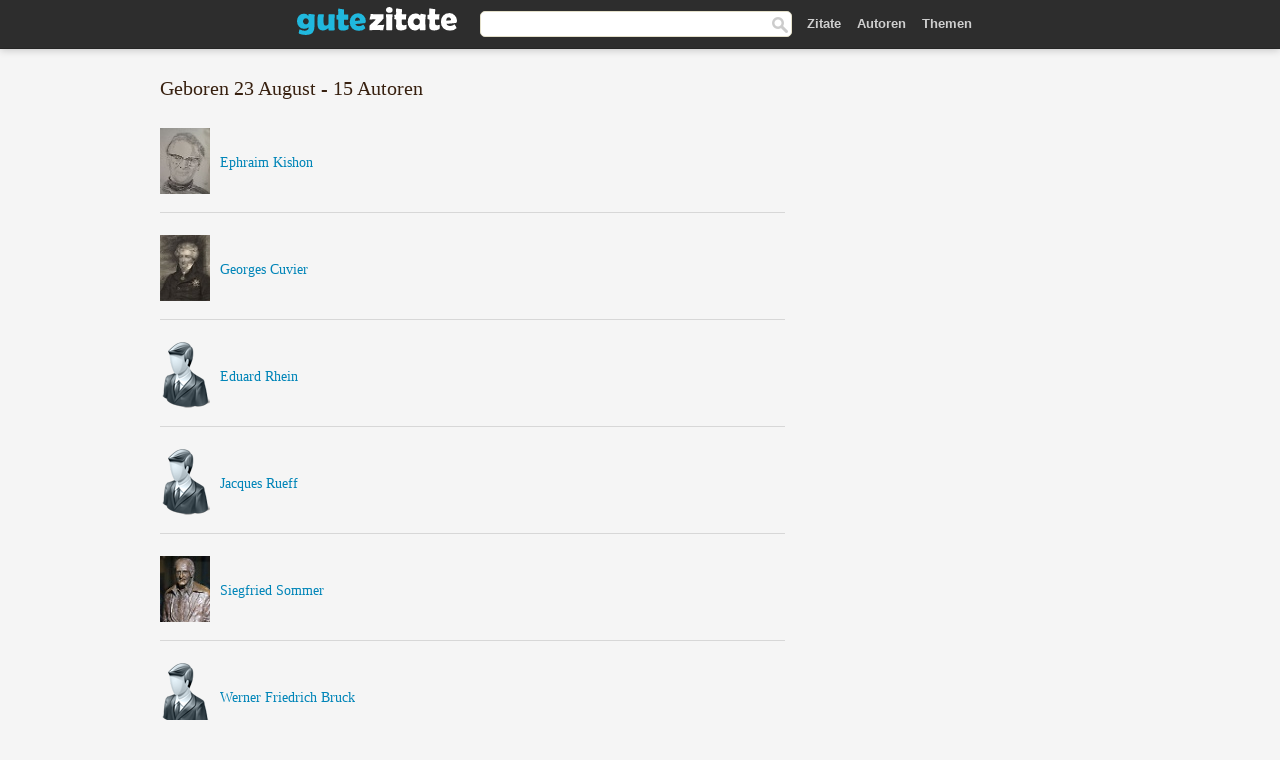

--- FILE ---
content_type: text/html; charset=UTF-8
request_url: https://gutezitate.com/autoren/suche/geboren-23.-august
body_size: 4833
content:
<!DOCTYPE html>
<html lang="de" xml:lang="de"><head>
<meta http-equiv="content-type" content="text/html; charset=UTF-8"> 

  <title>Geboren 23 August - Autoren - Gute Zitate</title>
  
  <meta name="description" content="Zitate von bekannten Autoren.">

<link href="/css/basev2.1.9.css" media="screen" rel="stylesheet" type="text/css">
<link rel="preconnect" href="https://fonts.googleapis.com">
<link rel="preconnect" href="https://fonts.gstatic.com" crossorigin>

  <meta property="og:title" content="Autoren, Schriftsteller, Dichter, Philosophen, usw.">
  <meta property="og:type" content="website">
  <meta property="og:site_name" content="Gute Zitate">
  <meta property="og:description" content="Zitate von bekannten Autoren.">
  <meta property="og:image" content="https://gutezitate.com/img/fb-logo.png">
  <meta property="og:url" content="https://gutezitate.com/autoren/suche/geboren-23.-august">  
  <meta property="fb:app_id" content="613188655393765"> 
  <meta itemprop="image" content="https://gutezitate.com/img/fb-logo.png">
  <link rel="image_src" href="https://gutezitate.com/img/fb-logo.png">  
  <link rel="apple-touch-icon" sizes="57x57" href="/apple-touch-icon-57x57.png?v=2016">
  <link rel="apple-touch-icon" sizes="60x60" href="/apple-touch-icon-60x60.png?v=2016">
  <link rel="apple-touch-icon" sizes="72x72" href="/apple-touch-icon-72x72.png?v=2016">
  <link rel="apple-touch-icon" sizes="76x76" href="/apple-touch-icon-76x76.png?v=2016">
  <link rel="apple-touch-icon" sizes="114x114" href="/apple-touch-icon-114x114.png?v=2016">
  <link rel="apple-touch-icon" sizes="120x120" href="/apple-touch-icon-120x120.png?v=2016">
  <link rel="apple-touch-icon" sizes="144x144" href="/apple-touch-icon-144x144.png?v=2016">
  <link rel="apple-touch-icon" sizes="152x152" href="/apple-touch-icon-152x152.png?v=2016">
  <link rel="apple-touch-icon" sizes="180x180" href="/apple-touch-icon-180x180.png?v=2016">
  <link rel="icon" type="image/png" href="/favicon-32x32.png?v=2016" sizes="32x32">
  <link rel="icon" type="image/png" href="/android-chrome-192x192.png?v=2016" sizes="192x192">
  <link rel="icon" type="image/png" href="/favicon-96x96.png?v=2016" sizes="96x96">
  <link rel="icon" type="image/png" href="/favicon-16x16.png?v=2016" sizes="16x16">
  <link rel="manifest" href="/manifest.json?v=2016">
  <link rel="mask-icon" href="/safari-pinned-tab.svg?v=2016" color="#5bbad5">
  <link rel="shortcut icon" href="/favicon.ico?v=2016">
  <meta name="apple-mobile-web-app-title" content="Gute Zitate">
  <meta name="application-name" content="Gute Zitate">
  <meta name="msapplication-TileColor" content="#2b5797">
  <meta name="msapplication-TileImage" content="/mstile-144x144.png?v=2016">
  <meta name="theme-color" content="#ffffff">

   
   <meta name="viewport" content="width=device-width, initial-scale=1, maximum-scale=1"> 
   
   
<script async src="https://www.googletagmanager.com/gtag/js?id=G-WF96CDLLB7"></script>
<script>
  window.dataLayer = window.dataLayer || [];
  function gtag(){dataLayer.push(arguments);}
  gtag('js', new Date());

  gtag('config', 'G-WF96CDLLB7');
</script>


<script async src="//pagead2.googlesyndication.com/pagead/js/adsbygoogle.js"></script>
<script>
  (adsbygoogle = window.adsbygoogle || []).push({
    google_ad_client: "ca-pub-6631402814758980",
    enable_page_level_ads: true
  });
</script>

</head>

<body>
<div class="content">
  

    <div id="tbar_w">
    <div class="uitext" id="siteheader">

<div class="shwrapper">	


<div id="logo">
<a href="/">

<img alt="Gute Zitate" src="/img/gute.svg" width="160" height="36">

</a>
</div>
<div id="sitesearch">
<form accept-charset="UTF-8" action="/zitate/" method="get" name="headerSearchForm">
<div class="auto_complete_field_wrapper">
<input class="greyText" id="sitesearch_field" name="q" type="text" autocomplete="off">        
<input type="hidden" name="t" value="1">

</div>
<a class="submitLink" href="#" onclick="document.headerSearchForm.submit(); return false;" rel="nofollow"><img alt="Buscar" src="/img/mg.png" title="Zitate und Autoren" width="16"></a>
</form>
</div>

<ul class="nav" id="sitenav">
<li>
<a href="/" class="navlink" id="quotes2li">Zitate</a>
</li>
<li>
<a href="/autoren/" class="navlink" id="authors2li">Autoren</a>
</li>
<li>
<a href="/themen/" class="navlink" id="topics2li">Themen</a>
</li>
</ul>

<div class="loginbar">
<div class="ubtn-group" id="lbsearch"><a href="/zitate/" class="ubtn ubtn-inverse"> <i class="icon-search icon-white nbarbtn"></i></a></div><div class="ubtn-group" id="lbmore"><a href="#showmore" class="ubtn ubtn-inverse"> <i class="icon-menu icon-white nbarbtn"></i></a></div>
</div>


</div>
</div>

</div>



    <div class="mainContent">
      

      <div class="mainContentFloat">


<div class="leftContainer">
<br><h1>Geboren 23 August - 15 Autoren</h1><div class="quotes"><div class="quote"><div class="quoteDetails"><div style="min-width:66px;"><a href="/autor/ephraim-kishon" class="leftAlignedImage"><img alt="Ephraim Kishon" src="/bilder/ephraim-kishon-s1.jpg" srcset="/bilder/ephraim-kishon-s1@2x.jpg 2x" width="50" height="66"></a></div><div class="quoteText"><a href="/autor/ephraim-kishon" style="vertical-align:-22px">Ephraim Kishon</a></div></div></div><div class="quote"><div class="quoteDetails"><div style="min-width:66px;"><a href="/autor/georges-cuvier" class="leftAlignedImage"><img alt="Georges Cuvier" src="/bilder/georges-cuvier-s1.jpg" srcset="/bilder/georges-cuvier-s1@2x.jpg 2x" width="50" height="66"></a></div><div class="quoteText"><a href="/autor/georges-cuvier" style="vertical-align:-22px">Georges Cuvier</a></div></div></div><div class="quote"><div class="quoteDetails"><div style="min-width:66px;"><a href="/autor/eduard-rhein" class="leftAlignedImage"><img alt="Eduard Rhein" src="/img/autor-small.png" srcset="/img/author-small@2x.png 2x" width="50" height="66"></a></div><div class="quoteText"><a href="/autor/eduard-rhein" style="vertical-align:-22px">Eduard Rhein</a></div></div></div><div class="quote"><div class="quoteDetails"><div style="min-width:66px;"><a href="/autor/jacques-rueff" class="leftAlignedImage"><img alt="Jacques Rueff" src="/img/autor-small.png" srcset="/img/author-small@2x.png 2x" width="50" height="66"></a></div><div class="quoteText"><a href="/autor/jacques-rueff" style="vertical-align:-22px">Jacques Rueff</a></div></div></div><div class="quote"><div class="quoteDetails"><div style="min-width:66px;"><a href="/autor/siegfried-sommer" class="leftAlignedImage"><img alt="Siegfried Sommer" src="/bilder/siegfried-sommer-s1.jpg" srcset="/bilder/siegfried-sommer-s1@2x.jpg 2x" width="50" height="66"></a></div><div class="quoteText"><a href="/autor/siegfried-sommer" style="vertical-align:-22px">Siegfried Sommer</a></div></div></div><div class="quote"><div class="quoteDetails"><div style="min-width:66px;"><a href="/autor/werner-friedrich-bruck" class="leftAlignedImage"><img alt="Werner Friedrich Bruck" src="/img/autor-small.png" srcset="/img/author-small@2x.png 2x" width="50" height="66"></a></div><div class="quoteText"><a href="/autor/werner-friedrich-bruck" style="vertical-align:-22px">Werner Friedrich Bruck</a></div></div></div><div class="quote"><div class="quoteDetails"><div style="min-width:66px;"><a href="/autor/meinrad-eugster" class="leftAlignedImage"><img alt="Meinrad Eugster" src="/bilder/meinrad-eugster-s1.jpg" srcset="/bilder/meinrad-eugster-s1@2x.jpg 2x" width="50" height="66"></a></div><div class="quoteText"><a href="/autor/meinrad-eugster" style="vertical-align:-22px">Meinrad Eugster</a></div></div></div><div class="quote"><div class="quoteDetails"><div style="min-width:66px;"><a href="/autor/jakob-friedrich-fries" class="leftAlignedImage"><img alt="Jakob Friedrich Fries" src="/bilder/jakob-friedrich-fries-s1.jpg" srcset="/bilder/jakob-friedrich-fries-s1@2x.jpg 2x" width="50" height="66"></a></div><div class="quoteText"><a href="/autor/jakob-friedrich-fries" style="vertical-align:-22px">Jakob Friedrich Fries</a></div></div></div><div class="quote"><div class="quoteDetails"><div style="min-width:66px;"><a href="/autor/william-ernest-henley" class="leftAlignedImage"><img alt="William Ernest Henley" src="/bilder/william-ernest-henley-s1.jpg" srcset="/bilder/william-ernest-henley-s1@2x.jpg 2x" width="50" height="66"></a></div><div class="quoteText"><a href="/autor/william-ernest-henley" style="vertical-align:-22px">William Ernest Henley</a></div></div></div><div class="quote"><div class="quoteDetails"><div style="min-width:66px;"><a href="/autor/peter-lippert" class="leftAlignedImage"><img alt="Peter Lippert" src="/img/autor-small.png" srcset="/img/author-small@2x.png 2x" width="50" height="66"></a></div><div class="quoteText"><a href="/autor/peter-lippert" style="vertical-align:-22px">Peter Lippert</a></div></div></div><div class="quote"><div class="quoteDetails"><div style="min-width:66px;"><a href="/autor/anton-ritter-von-schmerling" class="leftAlignedImage"><img alt="Anton Ritter von Schmerling" src="/bilder/anton-ritter-von-schmerling-s1.jpg" srcset="/bilder/anton-ritter-von-schmerling-s1@2x.jpg 2x" width="50" height="66"></a></div><div class="quoteText"><a href="/autor/anton-ritter-von-schmerling" style="vertical-align:-22px">Anton Ritter von Schmerling</a></div></div></div><div class="quote"><div class="quoteDetails"><div style="min-width:66px;"><a href="/autor/michel-rocard" class="leftAlignedImage"><img alt="Michel Rocard" src="/bilder/michel-rocard-s1.jpg" srcset="/bilder/michel-rocard-s1@2x.jpg 2x" width="50" height="66"></a></div><div class="quoteText"><a href="/autor/michel-rocard" style="vertical-align:-22px">Michel Rocard</a></div></div></div><div class="quote"><div class="quoteDetails"><div style="min-width:66px;"><a href="/autor/bernd-protzner" class="leftAlignedImage"><img alt="Bernd Protzner" src="/img/autor-small.png" srcset="/img/author-small@2x.png 2x" width="50" height="66"></a></div><div class="quoteText"><a href="/autor/bernd-protzner" style="vertical-align:-22px">Bernd Protzner</a></div></div></div><div class="quote"><div class="quoteDetails"><div style="min-width:66px;"><a href="/autor/elisabeth-schmitz" class="leftAlignedImage"><img alt="Elisabeth Schmitz" src="/bilder/elisabeth-schmitz-s1.jpg" srcset="/bilder/elisabeth-schmitz-s1@2x.jpg 2x" width="50" height="66"></a></div><div class="quoteText"><a href="/autor/elisabeth-schmitz" style="vertical-align:-22px">Elisabeth Schmitz</a></div></div></div><div class="quote"><div class="quoteDetails"><div style="min-width:66px;"><a href="/autor/christian-pfister" class="leftAlignedImage"><img alt="Christian Pfister" src="/img/autor-small.png" srcset="/img/author-small@2x.png 2x" width="50" height="66"></a></div><div class="quoteText"><a href="/autor/christian-pfister" style="vertical-align:-22px">Christian Pfister</a></div></div></div></div>

</div>
</div>
<div class="rightContainer">
<div class="clear"></div>
    <div class="clearFloats bigBox qotd" id="quote_of_the_day"><div class="h2Container gradientHeaderContainer" style="float:left"><h2 class="brownBackground">Zitat des Tages</h2></div><div class="bigBoxBody"><div class="bigBoxContent containerWithHeaderContent">
      <div id="quoteoftheday" style="margin-bottom:10px;float:left;width:100%">
        <div class="stacked mediumText"><b>„</b><i>Man wagt nicht, Zwingherr zu sein.</i><b>“</b> </div>

<div class="mediumText">
<div class="textRight">

—
<a href="/autor/laozi"><strong>Laozi</strong></a>

</div>
</div>

      </div>
	  

<div class="clear"></div></div></div><div class="bigBoxBottom"></div></div>


<div class="clear"></div>
<br>
<div id="adslot2">
<script async src="//pagead2.googlesyndication.com/pagead/js/adsbygoogle.js"></script>
<!-- gutezitate_side2 -->
<ins class="adsbygoogle"
     style="display:inline-block;width:300px;height:600px"
     data-ad-client="ca-pub-6631402814758980"
     data-ad-slot="7332518820"></ins>
<script>
(adsbygoogle = window.adsbygoogle || []).push({});
</script></div>

<div id="exbar">
<a id="showmore">&nbsp;</a>
<div class="ubtn-group"><a href="/autoren/" class="ubtn ubtn-inverse">Autoren</a></div><div class="ubtn-group"><a href="/themen/" class="ubtn ubtn-inverse">Themen</a></div></div>


  <div class="containerWithHeader clearFloats bigBox"><div class="h2Container gradientHeaderContainer"><h2 class="brownBackground">Top-Autoren</h2></div><div class="bigBoxBody"><div class="bigBoxContent containerWithHeaderContent">
      
	  <div class="dpopauth"><div class="pop_authors" id="apop1" ><a href="/autor/rudolf-virchow"><img src="/bilder/rudolf-virchow-s1.jpg" loading="lazy"  srcset="/bilder/rudolf-virchow-s1@2x.jpg 2x" width="50" height="66" alt="Rudolf Virchow" title="Rudolf Virchow"></a></div><div class="pop_authors" id="apop2" ><a href="/autor/blaise-pascal"><img src="/bilder/blaise-pascal-s1.jpg" loading="lazy"  srcset="/bilder/blaise-pascal-s1@2x.jpg 2x" width="50" height="66" alt="Blaise Pascal" title="Blaise Pascal"></a></div><div class="pop_authors" id="apop3" ><a href="/autor/carl-spitteler"><img src="/bilder/carl-spitteler-s1.jpg" loading="lazy"  srcset="/bilder/carl-spitteler-s1@2x.jpg 2x" width="50" height="66" alt="Carl Spitteler" title="Carl Spitteler"></a></div><div class="pop_authors" id="apop4" ><a href="/autor/annette-von-droste-hülshoff"><img src="/bilder/annette-von-droste-hulshoff-s1.jpg" loading="lazy"  srcset="/bilder/annette-von-droste-hulshoff-s1@2x.jpg 2x" width="50" height="66" alt="Annette von Droste-Hülshoff" title="Annette von Droste-Hülshoff"></a></div><div class="pop_authors" id="apop5" ><a href="/autor/august-bebel"><img src="/bilder/august-bebel-s1.jpg" loading="lazy"  srcset="/bilder/august-bebel-s1@2x.jpg 2x" width="50" height="66" alt="August Bebel" title="August Bebel"></a></div><div class="pop_authors" id="apop6" ><a href="/autor/thomas-morus"><img src="/bilder/thomas-morus-s1.jpg" loading="lazy"  srcset="/bilder/thomas-morus-s1@2x.jpg 2x" width="50" height="66" alt="Thomas Morus" title="Thomas Morus"></a></div><div class="pop_authors" id="apop7" ><a href="/autor/george-bernard-shaw"><img src="/bilder/george-bernard-shaw-s1.jpg" loading="lazy"  srcset="/bilder/george-bernard-shaw-s1@2x.jpg 2x" width="50" height="66" alt="George Bernard Shaw" title="George Bernard Shaw"></a></div><div class="pop_authors" id="apop8" ><a href="/autor/rainer-kaune"><img src="/bilder/rainer-kaune-s1.jpg" loading="lazy"  srcset="/bilder/rainer-kaune-s1@2x.jpg 2x" width="50" height="66" alt="Rainer Kaune" title="Rainer Kaune"></a></div><div class="pop_authors" id="apop9" ><a href="/autor/erich-mühsam"><img src="/bilder/erich-muhsam-s1.jpg" loading="lazy"  srcset="/bilder/erich-muhsam-s1@2x.jpg 2x" width="50" height="66" alt="Erich Mühsam" title="Erich Mühsam"></a></div><div class="pop_authors" id="apop10" ><a href="/autor/gottfried-august-bürger"><img src="/bilder/gottfried-august-burger-s1.jpg" loading="lazy"  srcset="/bilder/gottfried-august-burger-s1@2x.jpg 2x" width="50" height="66" alt="Gottfried August Bürger" title="Gottfried August Bürger"></a></div><div class="pop_authors" id="apop11" ><a href="/autor/oskar-blumenthal"><img src="/bilder/oskar-blumenthal-s1.jpg" loading="lazy"  srcset="/bilder/oskar-blumenthal-s1@2x.jpg 2x" width="50" height="66" alt="Oskar Blumenthal" title="Oskar Blumenthal"></a></div><div class="pop_authors" id="apop12" ><a href="/autor/heinrich-heine"><img src="/bilder/heinrich-heine-s1.jpg" loading="lazy"  srcset="/bilder/heinrich-heine-s1@2x.jpg 2x" width="50" height="66" alt="Heinrich Heine" title="Heinrich Heine"></a></div><div class="pop_authors" id="apop13" ><a href="/autor/quintilian"><img src="/bilder/quintilian-s1.jpg" loading="lazy"  srcset="/bilder/quintilian-s1@2x.jpg 2x" width="50" height="66" alt="Quintilian" title="Quintilian"></a></div><div class="pop_authors" id="apop14" ><a href="/autor/honore-de-balzac"><img src="/bilder/honore-de-balzac-s1.jpg" loading="lazy"  srcset="/bilder/honore-de-balzac-s1@2x.jpg 2x" width="50" height="66" alt="Honore de Balzac" title="Honore de Balzac"></a></div><div class="pop_authors" id="apop15" ><a href="/autor/adolph-freiherr-knigge"><img src="/bilder/adolph-freiherr-knigge-s1.jpg" loading="lazy"  srcset="/bilder/adolph-freiherr-knigge-s1@2x.jpg 2x" width="50" height="66" alt="Adolph Freiherr Knigge" title="Adolph Freiherr Knigge"></a></div><div class="pop_authors dnone" id="apop16" ><a href="/autor/ferdinando-galiani"><img src="/bilder/ferdinando-galiani-s1.jpg" loading="lazy"  srcset="/bilder/ferdinando-galiani-s1@2x.jpg 2x" width="50" height="66" alt="Ferdinando Galiani" title="Ferdinando Galiani"></a></div></div>

<div class="clear"></div>

<div class="atag" id="mpopauthors"><a href="/autoren/suche/top">Mehr Top-Autoren</a></div>

</div></div>
<div class="bigBoxBottom"></div></div>


  <div class="containerWithHeader clearFloats bigBox"><div class="h2Container gradientHeaderContainer"><h2 class="brownBackground">Top-Themen</h2></div><div  id="themesblock" class="bigBoxBody"><div class="bigBoxContent containerWithHeaderContent">
      
	  <div id="poptagsblock" class="tcenter swidth"><div class="atag mwtag"><a href="/zitate/leben" class="actionLinkLite serif">Leben</a></div><div class="atag mwtag"><a href="/zitate/sein" class="actionLinkLite serif">Sein</a></div><div class="atag mwtag"><a href="/zitate/mensch" class="actionLinkLite serif">Mensch</a></div><div class="atag mwtag"><a href="/zitate/liebe" class="actionLinkLite serif">Liebe</a></div><div class="atag mwtag"><a href="/zitate/welt" class="actionLinkLite serif">Welt</a></div><div class="atag mwtag"><a href="/zitate/haben" class="actionLinkLite serif">Haben</a></div><div class="atag mwtag"><a href="/zitate/gott" class="actionLinkLite serif">Gott</a></div><div class="atag mwtag"><a href="/zitate/macht" class="actionLinkLite serif">Macht</a></div><div class="atag mwtag"><a href="/zitate/zeit" class="actionLinkLite serif">Zeit</a></div><div class="atag mwtag"><a href="/zitate/andere" class="actionLinkLite serif">Andere</a></div><div class="atag mwtag"><a href="/zitate/wahrheit" class="actionLinkLite serif">Wahrheit</a></div><div class="atag mwtag"><a href="/zitate/größe" class="actionLinkLite serif">Größe</a></div><div class="atag mwtag"><a href="/zitate/glück" class="actionLinkLite serif">Glück</a></div><div class="atag mwtag"><a href="/zitate/gut" class="actionLinkLite serif">Gut</a></div><div class="atag mwtag"><a href="/zitate/ganz" class="actionLinkLite serif">Ganz</a></div><div class="atag mwtag"><a href="/zitate/mann" class="actionLinkLite serif">Mann</a></div><div class="atag mwtag"><a href="/zitate/güte" class="actionLinkLite serif">Güte</a></div><div class="atag mwtag"><a href="/zitate/können" class="actionLinkLite serif">Können</a></div><div class="atag mwtag"><a href="/zitate/natur" class="actionLinkLite serif">Natur</a></div><div class="atag mwtag"><a href="/zitate/frau" class="actionLinkLite serif">Frau</a></div><div class="atag mwtag"><a href="/zitate/seele" class="actionLinkLite serif">Seele</a></div><div class="atag mwtag"><a href="/zitate/herz" class="actionLinkLite serif">Herz</a></div><div class="atag mwtag"><a href="/zitate/recht" class="actionLinkLite serif">Recht</a></div><div class="atag mwtag"><a href="/zitate/geist" class="actionLinkLite serif">Geist</a></div><div class="atag mwtag"><a href="/zitate/würde" class="actionLinkLite serif">Würde</a></div><div class="atag mwtag"><a href="/zitate/ware" class="actionLinkLite serif">Ware</a></div><div class="atag mwtag"><a href="/zitate/müssen" class="actionLinkLite serif">Müssen</a></div><div class="atag mwtag"><a href="/zitate/wissen" class="actionLinkLite serif">Wissen</a></div><div class="atag mwtag"><a href="/zitate/kunst" class="actionLinkLite serif">Kunst</a></div><div class="atag mwtag"><a href="/zitate/gedanken" class="actionLinkLite serif">Gedanken</a></div><div class="atag mwtag"><a href="/zitate/freiheit" class="actionLinkLite serif">Freiheit</a></div><div class="atag mwtag"><a href="/zitate/wort" class="actionLinkLite serif">Wort</a></div><div class="atag mwtag"><a href="/zitate/geld" class="actionLinkLite serif">Geld</a></div><div class="atag mwtag"><a href="/zitate/weiß" class="actionLinkLite serif">Weiß</a></div><div class="atag mwtag"><a href="/zitate/länge" class="actionLinkLite serif">Länge</a></div><div class="atag mwtag" id="lastpoptag"><a href="/zitate/denken" class="actionLinkLite serif">Denken</a></div></div>
<div class="clear"></div></div></div>
<div class="bigBoxBottom"></div>
</div>
</div>
      </div>
      <div class="clear"></div>

    </div>
    <div class="clear"></div>
  </div>

  <div class="clear"></div>
    <div id="adbottom"> 
  <script async src="//pagead2.googlesyndication.com/pagead/js/adsbygoogle.js"></script>
<!-- gutezitate_bottom -->
<ins class="adsbygoogle"
     style="display:inline-block;width:728px;height:90px"
     data-ad-client="ca-pub-6631402814758980"
     data-ad-slot="1831872418"></ins>
<script>
(adsbygoogle = window.adsbygoogle || []).push({});
</script>  </div>
  
  <div class="footerContainer">
    <div class="footer">
      <div class="copyright">
        © 2025 Gute Zitate      </div>
      <div class="adminLinksContainer">
        <ul class="adminLinks">
		
			<li>
            <a target="_blank" href="https://www.facebook.com/gutezitate.site" class="first" >Facebook</a>
          </li>
		
		  <li>
            <a href="/impressum/"  >Impressum</a>
          </li>
		  
		  <li>
            <a href="/datenschutz" >Datenschutz</a>
          </li>		  

        </ul>
        <br><br>
      </div>
    </div>
  </div>
  
  <link rel="preload" href="https://fonts.googleapis.com/css2?family=Cantora+One&display=swap" as="style" onload="this.onload=null;this.rel='stylesheet'">
<noscript><link href="https://fonts.googleapis.com/css2?family=Cantora+One&display=swap" rel="stylesheet"></noscript>


 <script> 
function sbWindow(address,w,h) {

    var sTop = window.screen.height / 2 - (h / 2);
    var sLeft = window.screen.width / 2 - (w / 2);
    var sharer = window.open(address, "", "status=1,height=" + h + ",width=" + w + ",top=" + sTop + ",left=" + sLeft + ",resizable=0");
}

(function() {
      function gs(url,success){
        var script=document.createElement('script');
        script.src=url;
        var head=document.getElementsByTagName('head')[0],
            done=false;
        script.onload=script.onreadystatechange = function(){
          if ( !done && (!this.readyState || this.readyState == 'loaded' || this.readyState == 'complete') ) {
            done=true;
            success();
            script.onload = script.onreadystatechange = null;
            head.removeChild(script);
          }
        };
        head.appendChild(script);
      }
        gs('https://ajax.googleapis.com/ajax/libs/jquery/1.9.1/jquery.min.js',function(){
		gs('https://gutezitate.com/js/zit.v3.js',function(){
		
		acf();		
		})
            
        });
    })();
</script> 


<script defer src="https://static.cloudflareinsights.com/beacon.min.js/vcd15cbe7772f49c399c6a5babf22c1241717689176015" integrity="sha512-ZpsOmlRQV6y907TI0dKBHq9Md29nnaEIPlkf84rnaERnq6zvWvPUqr2ft8M1aS28oN72PdrCzSjY4U6VaAw1EQ==" data-cf-beacon='{"version":"2024.11.0","token":"d813b749784a41f9b35a2b01f5477aa8","r":1,"server_timing":{"name":{"cfCacheStatus":true,"cfEdge":true,"cfExtPri":true,"cfL4":true,"cfOrigin":true,"cfSpeedBrain":true},"location_startswith":null}}' crossorigin="anonymous"></script>
</body></html>

--- FILE ---
content_type: text/html; charset=utf-8
request_url: https://www.google.com/recaptcha/api2/aframe
body_size: 267
content:
<!DOCTYPE HTML><html><head><meta http-equiv="content-type" content="text/html; charset=UTF-8"></head><body><script nonce="yv_-wH-SMqz_3UWpbEfN7A">/** Anti-fraud and anti-abuse applications only. See google.com/recaptcha */ try{var clients={'sodar':'https://pagead2.googlesyndication.com/pagead/sodar?'};window.addEventListener("message",function(a){try{if(a.source===window.parent){var b=JSON.parse(a.data);var c=clients[b['id']];if(c){var d=document.createElement('img');d.src=c+b['params']+'&rc='+(localStorage.getItem("rc::a")?sessionStorage.getItem("rc::b"):"");window.document.body.appendChild(d);sessionStorage.setItem("rc::e",parseInt(sessionStorage.getItem("rc::e")||0)+1);localStorage.setItem("rc::h",'1762106856828');}}}catch(b){}});window.parent.postMessage("_grecaptcha_ready", "*");}catch(b){}</script></body></html>